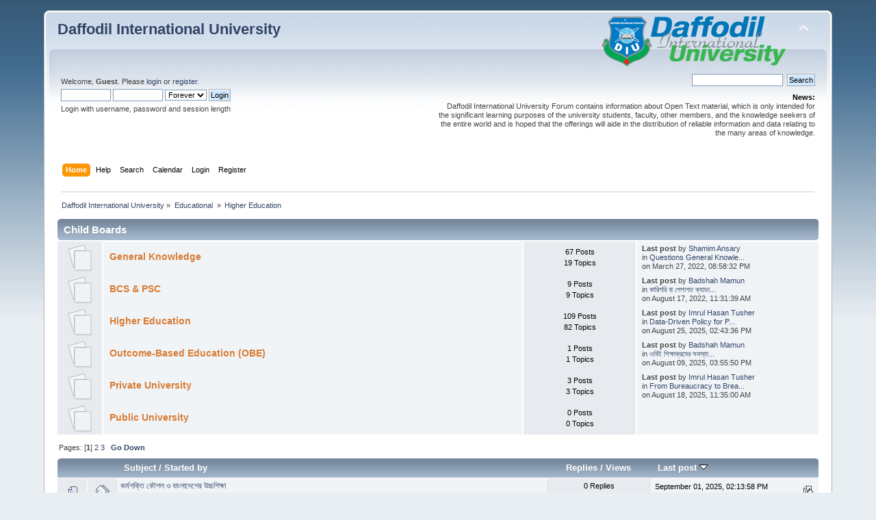

--- FILE ---
content_type: text/html; charset=UTF-8
request_url: https://forum.daffodilvarsity.edu.bd/index.php/board,463.0.html?PHPSESSID=3bd389dfb70f9258ec67cde8b8184120
body_size: 7663
content:
<!DOCTYPE html PUBLIC "-//W3C//DTD XHTML 1.0 Transitional//EN" "http://www.w3.org/TR/xhtml1/DTD/xhtml1-transitional.dtd">
<html xmlns="http://www.w3.org/1999/xhtml">
<head>
	<link rel="stylesheet" type="text/css" href="https://forum.daffodilvarsity.edu.bd/Themes/default/css/index.css?fin20" />
	<link rel="stylesheet" type="text/css" href="https://forum.daffodilvarsity.edu.bd/Themes/default/css/webkit.css" />
	<script type="text/javascript" src="https://forum.daffodilvarsity.edu.bd/Themes/default/scripts/script.js?fin20"></script>
	<script type="text/javascript" src="https://forum.daffodilvarsity.edu.bd/Themes/default/scripts/theme.js?fin20"></script>
	<script type="text/javascript"><!-- // --><![CDATA[
		var smf_theme_url = "https://forum.daffodilvarsity.edu.bd/Themes/default";
		var smf_default_theme_url = "https://forum.daffodilvarsity.edu.bd/Themes/default";
		var smf_images_url = "https://forum.daffodilvarsity.edu.bd/Themes/default/images";
		var smf_scripturl = "https://forum.daffodilvarsity.edu.bd/index.php?PHPSESSID=3bd389dfb70f9258ec67cde8b8184120&amp;";
		var smf_iso_case_folding = false;
		var smf_charset = "UTF-8";
		var ajax_notification_text = "Loading...";
		var ajax_notification_cancel_text = "Cancel";
	// ]]></script>
	<meta http-equiv="Content-Type" content="text/html; charset=UTF-8" />
	<meta name="description" content="Higher Education" />
	<title>Higher Education</title>
	<link rel="canonical" href="https://forum.daffodilvarsity.edu.bd/index.php?board=463.0" />
	<link rel="help" href="https://forum.daffodilvarsity.edu.bd/index.php?PHPSESSID=3bd389dfb70f9258ec67cde8b8184120&amp;action=help" />
	<link rel="search" href="https://forum.daffodilvarsity.edu.bd/index.php?PHPSESSID=3bd389dfb70f9258ec67cde8b8184120&amp;action=search" />
	<link rel="contents" href="https://forum.daffodilvarsity.edu.bd/index.php?PHPSESSID=3bd389dfb70f9258ec67cde8b8184120&amp;" />
	<link rel="alternate" type="application/rss+xml" title="Daffodil International University - RSS" href="https://forum.daffodilvarsity.edu.bd/index.php?PHPSESSID=3bd389dfb70f9258ec67cde8b8184120&amp;type=rss;action=.xml" />
	<link rel="index" href="https://forum.daffodilvarsity.edu.bd/index.php/board,463.0.html?PHPSESSID=3bd389dfb70f9258ec67cde8b8184120" />
	<link rel="stylesheet" type="text/css" href="https://forum.daffodilvarsity.edu.bd/Themes/default/css/BBCode-YouTube2.css" />
		<script async src="https://www.googletagmanager.com/gtag/js?id='UA-31250289-1'"></script>
		<script>
			window.dataLayer = window.dataLayer || [];
			function gtag(){dataLayer.push(arguments);}
			gtag('js', new Date());

			gtag('config',  'UA-31250289-1');
		</script>
	<script data-ad-client="ca-pub-6555454785296086" async src="https://pagead2.googlesyndication.com/pagead/js/adsbygoogle.js"></script>

</head>
<body>
<div id="wrapper" style="width: 90%">
	<div id="header"><div class="frame">
		<div id="top_section">
			<h1 class="forumtitle">
				<a href="https://forum.daffodilvarsity.edu.bd/index.php?PHPSESSID=3bd389dfb70f9258ec67cde8b8184120&amp;">Daffodil International University</a>
			</h1>
			<img id="upshrink" src="https://forum.daffodilvarsity.edu.bd/Themes/default/images/upshrink.png" alt="*" title="Shrink or expand the header." style="display: none;" />
			<img id="smflogo" src="https://forum.daffodilvarsity.edu.bd/Themes/default/images/smflogo.png" alt="Simple Machines Forum" title="Simple Machines Forum" />
		</div>
		<div id="upper_section" class="middletext">
			<div class="user">
				<script type="text/javascript" src="https://forum.daffodilvarsity.edu.bd/Themes/default/scripts/sha1.js"></script>
				<form id="guest_form" action="https://forum.daffodilvarsity.edu.bd/index.php?PHPSESSID=3bd389dfb70f9258ec67cde8b8184120&amp;action=login2" method="post" accept-charset="UTF-8"  onsubmit="hashLoginPassword(this, '29f2b3489c132ea8d75ed17264505c87');">
					<div class="info">Welcome, <strong>Guest</strong>. Please <a href="https://forum.daffodilvarsity.edu.bd/index.php?PHPSESSID=3bd389dfb70f9258ec67cde8b8184120&amp;action=login">login</a> or <a href="https://forum.daffodilvarsity.edu.bd/index.php?PHPSESSID=3bd389dfb70f9258ec67cde8b8184120&amp;action=register">register</a>.</div>
					<input type="text" name="user" size="10" class="input_text" />
					<input type="password" name="passwrd" size="10" class="input_password" />
					<select name="cookielength">
						<option value="60">1 Hour</option>
						<option value="1440">1 Day</option>
						<option value="10080">1 Week</option>
						<option value="43200">1 Month</option>
						<option value="-1" selected="selected">Forever</option>
					</select>
					<input type="submit" value="Login" class="button_submit" /><br />
					<div class="info">Login with username, password and session length</div>
					<input type="hidden" name="hash_passwrd" value="" /><input type="hidden" name="dd3c0cf22fe" value="29f2b3489c132ea8d75ed17264505c87" />
				</form>
			</div>
			<div class="news normaltext">
				<form id="search_form" action="https://forum.daffodilvarsity.edu.bd/index.php?PHPSESSID=3bd389dfb70f9258ec67cde8b8184120&amp;action=search2" method="post" accept-charset="UTF-8">
					<input type="text" name="search" value="" class="input_text" />&nbsp;
					<input type="submit" name="submit" value="Search" class="button_submit" />
					<input type="hidden" name="advanced" value="0" />
					<input type="hidden" name="brd[463]" value="463" /></form>
				<h2>News: </h2>
				<p>Daffodil International University Forum contains information about Open Text material, which is only intended for the significant learning purposes of the university students, faculty, other members, and the knowledge seekers of the entire world and is hoped that the offerings will aide in the distribution of reliable information and data relating to the many areas of knowledge.</p>
			</div>
		</div>
		<br class="clear" />
		<script type="text/javascript"><!-- // --><![CDATA[
			var oMainHeaderToggle = new smc_Toggle({
				bToggleEnabled: true,
				bCurrentlyCollapsed: false,
				aSwappableContainers: [
					'upper_section'
				],
				aSwapImages: [
					{
						sId: 'upshrink',
						srcExpanded: smf_images_url + '/upshrink.png',
						altExpanded: 'Shrink or expand the header.',
						srcCollapsed: smf_images_url + '/upshrink2.png',
						altCollapsed: 'Shrink or expand the header.'
					}
				],
				oThemeOptions: {
					bUseThemeSettings: false,
					sOptionName: 'collapse_header',
					sSessionVar: 'dd3c0cf22fe',
					sSessionId: '29f2b3489c132ea8d75ed17264505c87'
				},
				oCookieOptions: {
					bUseCookie: true,
					sCookieName: 'upshrink'
				}
			});
		// ]]></script>
		<div id="main_menu">
			<ul class="dropmenu" id="menu_nav">
				<li id="button_home">
					<a class="active firstlevel" href="https://forum.daffodilvarsity.edu.bd/index.php?PHPSESSID=3bd389dfb70f9258ec67cde8b8184120&amp;">
						<span class="last firstlevel">Home</span>
					</a>
				</li>
				<li id="button_help">
					<a class="firstlevel" href="https://forum.daffodilvarsity.edu.bd/index.php?PHPSESSID=3bd389dfb70f9258ec67cde8b8184120&amp;action=help">
						<span class="firstlevel">Help</span>
					</a>
				</li>
				<li id="button_search">
					<a class="firstlevel" href="https://forum.daffodilvarsity.edu.bd/index.php?PHPSESSID=3bd389dfb70f9258ec67cde8b8184120&amp;action=search">
						<span class="firstlevel">Search</span>
					</a>
				</li>
				<li id="button_calendar">
					<a class="firstlevel" href="https://forum.daffodilvarsity.edu.bd/index.php?PHPSESSID=3bd389dfb70f9258ec67cde8b8184120&amp;action=calendar">
						<span class="firstlevel">Calendar</span>
					</a>
				</li>
				<li id="button_login">
					<a class="firstlevel" href="https://forum.daffodilvarsity.edu.bd/index.php?PHPSESSID=3bd389dfb70f9258ec67cde8b8184120&amp;action=login">
						<span class="firstlevel">Login</span>
					</a>
				</li>
				<li id="button_register">
					<a class="firstlevel" href="https://forum.daffodilvarsity.edu.bd/index.php?PHPSESSID=3bd389dfb70f9258ec67cde8b8184120&amp;action=register">
						<span class="last firstlevel">Register</span>
					</a>
				</li>
			</ul>
		</div>
		<br class="clear" />
	</div></div>
	<div id="content_section"><div class="frame">
		<div id="main_content_section">
	<div class="navigate_section">
		<ul>
			<li>
				<a href="https://forum.daffodilvarsity.edu.bd/index.php?PHPSESSID=3bd389dfb70f9258ec67cde8b8184120&amp;"><span>Daffodil International University</span></a> &#187;
			</li>
			<li>
				<a href="https://forum.daffodilvarsity.edu.bd/index.php?PHPSESSID=3bd389dfb70f9258ec67cde8b8184120&amp;#c37"><span>Educational </span></a> &#187;
			</li>
			<li class="last">
				<a href="https://forum.daffodilvarsity.edu.bd/index.php/board,463.0.html?PHPSESSID=3bd389dfb70f9258ec67cde8b8184120"><span>Higher Education</span></a>
			</li>
		</ul>
	</div>
	<a id="top"></a>
	<div class="tborder childboards" id="board_463_childboards">
		<div class="cat_bar">
			<h3 class="catbg">Child Boards</h3>
		</div>
		<div class="table_frame">
			<table class="table_list">
				<tbody id="board_463_children" class="content">
				<tr id="board_466" class="windowbg2">
					<td class="icon windowbg">
						<a href="https://forum.daffodilvarsity.edu.bd/index.php/board,466.0.html?PHPSESSID=3bd389dfb70f9258ec67cde8b8184120">
							<img src="https://forum.daffodilvarsity.edu.bd/Themes/default/images/off.png" alt="No New Posts" title="No New Posts" />
						</a>
					</td>
					<td class="info">
						<a class="subject" href="https://forum.daffodilvarsity.edu.bd/index.php/board,466.0.html?PHPSESSID=3bd389dfb70f9258ec67cde8b8184120" name="b466">General Knowledge </a>

						<p></p>
					</td>
					<td class="stats windowbg">
						<p>67 Posts <br />
						19 Topics
						</p>
					</td>
					<td class="lastpost">
						<p><strong>Last post</strong>  by <a href="https://forum.daffodilvarsity.edu.bd/index.php?PHPSESSID=3bd389dfb70f9258ec67cde8b8184120&amp;action=profile;u=8284">Shamim Ansary</a><br />
						in <a href="https://forum.daffodilvarsity.edu.bd/index.php/topic,63130.msg159274.html?PHPSESSID=3bd389dfb70f9258ec67cde8b8184120#new" title="Questions General Knowledge Easy to Hard in English Printable">Questions General Knowle...</a><br />
						on March 27, 2022, 08:58:32 PM
						</p>
					</td>
				</tr>
				<tr id="board_464" class="windowbg2">
					<td class="icon windowbg">
						<a href="https://forum.daffodilvarsity.edu.bd/index.php/board,464.0.html?PHPSESSID=3bd389dfb70f9258ec67cde8b8184120">
							<img src="https://forum.daffodilvarsity.edu.bd/Themes/default/images/off.png" alt="No New Posts" title="No New Posts" />
						</a>
					</td>
					<td class="info">
						<a class="subject" href="https://forum.daffodilvarsity.edu.bd/index.php/board,464.0.html?PHPSESSID=3bd389dfb70f9258ec67cde8b8184120" name="b464">BCS &amp; PSC</a>

						<p></p>
					</td>
					<td class="stats windowbg">
						<p>9 Posts <br />
						9 Topics
						</p>
					</td>
					<td class="lastpost">
						<p><strong>Last post</strong>  by <a href="https://forum.daffodilvarsity.edu.bd/index.php?PHPSESSID=3bd389dfb70f9258ec67cde8b8184120&amp;action=profile;u=55870">Badshah Mamun</a><br />
						in <a href="https://forum.daffodilvarsity.edu.bd/index.php/topic,63351.msg159515.html?PHPSESSID=3bd389dfb70f9258ec67cde8b8184120#new" title="কারিগরি বা পেশাগত ক্যাডারের প্রস্তুতির জন্য করণীয়">কারিগরি বা পেশাগত ক্যাডা...</a><br />
						on August 17, 2022, 11:31:39 AM
						</p>
					</td>
				</tr>
				<tr id="board_111" class="windowbg2">
					<td class="icon windowbg">
						<a href="https://forum.daffodilvarsity.edu.bd/index.php/board,111.0.html?PHPSESSID=3bd389dfb70f9258ec67cde8b8184120">
							<img src="https://forum.daffodilvarsity.edu.bd/Themes/default/images/off.png" alt="No New Posts" title="No New Posts" />
						</a>
					</td>
					<td class="info">
						<a class="subject" href="https://forum.daffodilvarsity.edu.bd/index.php/board,111.0.html?PHPSESSID=3bd389dfb70f9258ec67cde8b8184120" name="b111">Higher Education</a>

						<p></p>
					</td>
					<td class="stats windowbg">
						<p>109 Posts <br />
						82 Topics
						</p>
					</td>
					<td class="lastpost">
						<p><strong>Last post</strong>  by <a href="https://forum.daffodilvarsity.edu.bd/index.php?PHPSESSID=3bd389dfb70f9258ec67cde8b8184120&amp;action=profile;u=61479">Imrul Hasan Tusher</a><br />
						in <a href="https://forum.daffodilvarsity.edu.bd/index.php/topic,65120.msg161762.html?PHPSESSID=3bd389dfb70f9258ec67cde8b8184120#new" title="Data-Driven Policy for Private Higher Education">Data-Driven Policy for P...</a><br />
						on August 25, 2025, 02:43:36 PM
						</p>
					</td>
				</tr>
				<tr id="board_1947" class="windowbg2">
					<td class="icon windowbg">
						<a href="https://forum.daffodilvarsity.edu.bd/index.php/board,1947.0.html?PHPSESSID=3bd389dfb70f9258ec67cde8b8184120">
							<img src="https://forum.daffodilvarsity.edu.bd/Themes/default/images/off.png" alt="No New Posts" title="No New Posts" />
						</a>
					</td>
					<td class="info">
						<a class="subject" href="https://forum.daffodilvarsity.edu.bd/index.php/board,1947.0.html?PHPSESSID=3bd389dfb70f9258ec67cde8b8184120" name="b1947">Outcome-Based Education (OBE)</a>

						<p></p>
					</td>
					<td class="stats windowbg">
						<p>1 Posts <br />
						1 Topics
						</p>
					</td>
					<td class="lastpost">
						<p><strong>Last post</strong>  by <a href="https://forum.daffodilvarsity.edu.bd/index.php?PHPSESSID=3bd389dfb70f9258ec67cde8b8184120&amp;action=profile;u=55870">Badshah Mamun</a><br />
						in <a href="https://forum.daffodilvarsity.edu.bd/index.php/topic,65100.msg161742.html?PHPSESSID=3bd389dfb70f9258ec67cde8b8184120#new" title="ওবিই শিক্ষাক্রমের সমস্যা কোথায়, সমাধান কী">ওবিই শিক্ষাক্রমের সমস্যা...</a><br />
						on August 09, 2025, 03:55:50 PM
						</p>
					</td>
				</tr>
				<tr id="board_1948" class="windowbg2">
					<td class="icon windowbg">
						<a href="https://forum.daffodilvarsity.edu.bd/index.php/board,1948.0.html?PHPSESSID=3bd389dfb70f9258ec67cde8b8184120">
							<img src="https://forum.daffodilvarsity.edu.bd/Themes/default/images/off.png" alt="No New Posts" title="No New Posts" />
						</a>
					</td>
					<td class="info">
						<a class="subject" href="https://forum.daffodilvarsity.edu.bd/index.php/board,1948.0.html?PHPSESSID=3bd389dfb70f9258ec67cde8b8184120" name="b1948">Private University</a>

						<p></p>
					</td>
					<td class="stats windowbg">
						<p>3 Posts <br />
						3 Topics
						</p>
					</td>
					<td class="lastpost">
						<p><strong>Last post</strong>  by <a href="https://forum.daffodilvarsity.edu.bd/index.php?PHPSESSID=3bd389dfb70f9258ec67cde8b8184120&amp;action=profile;u=61479">Imrul Hasan Tusher</a><br />
						in <a href="https://forum.daffodilvarsity.edu.bd/index.php/topic,65109.msg161751.html?PHPSESSID=3bd389dfb70f9258ec67cde8b8184120#new" title="From Bureaucracy to Breakthroughs: Why Private University Research Needs Its Own">From Bureaucracy to Brea...</a><br />
						on August 18, 2025, 11:35:00 AM
						</p>
					</td>
				</tr>
				<tr id="board_1949" class="windowbg2">
					<td class="icon windowbg">
						<a href="https://forum.daffodilvarsity.edu.bd/index.php/board,1949.0.html?PHPSESSID=3bd389dfb70f9258ec67cde8b8184120">
							<img src="https://forum.daffodilvarsity.edu.bd/Themes/default/images/off.png" alt="No New Posts" title="No New Posts" />
						</a>
					</td>
					<td class="info">
						<a class="subject" href="https://forum.daffodilvarsity.edu.bd/index.php/board,1949.0.html?PHPSESSID=3bd389dfb70f9258ec67cde8b8184120" name="b1949">Public University </a>

						<p></p>
					</td>
					<td class="stats windowbg">
						<p>0 Posts <br />
						0 Topics
						</p>
					</td>
					<td class="lastpost">
					</td>
				</tr>
				</tbody>
			</table>
		</div>
	</div>
	<div class="pagesection">
		<div class="pagelinks floatleft">Pages: [<strong>1</strong>] <a class="navPages" href="https://forum.daffodilvarsity.edu.bd/index.php/board,463.20.html?PHPSESSID=3bd389dfb70f9258ec67cde8b8184120">2</a> <a class="navPages" href="https://forum.daffodilvarsity.edu.bd/index.php/board,463.40.html?PHPSESSID=3bd389dfb70f9258ec67cde8b8184120">3</a>  &nbsp;&nbsp;<a href="#bot"><strong>Go Down</strong></a></div>
		
	</div>
	<div class="tborder topic_table" id="messageindex">
		<table class="table_grid" cellspacing="0">
			<thead>
				<tr class="catbg">
					<th scope="col" class="first_th" width="8%" colspan="2">&nbsp;</th>
					<th scope="col" class="lefttext"><a href="https://forum.daffodilvarsity.edu.bd/index.php/board,463.0/sort,subject.html?PHPSESSID=3bd389dfb70f9258ec67cde8b8184120">Subject</a> / <a href="https://forum.daffodilvarsity.edu.bd/index.php/board,463.0/sort,starter.html?PHPSESSID=3bd389dfb70f9258ec67cde8b8184120">Started by</a></th>
					<th scope="col" width="14%"><a href="https://forum.daffodilvarsity.edu.bd/index.php/board,463.0/sort,replies.html?PHPSESSID=3bd389dfb70f9258ec67cde8b8184120">Replies</a> / <a href="https://forum.daffodilvarsity.edu.bd/index.php/board,463.0/sort,views.html?PHPSESSID=3bd389dfb70f9258ec67cde8b8184120">Views</a></th>
					<th scope="col" class="lefttext last_th" width="22%"><a href="https://forum.daffodilvarsity.edu.bd/index.php/board,463.0/sort,last_post.html?PHPSESSID=3bd389dfb70f9258ec67cde8b8184120">Last post <img src="https://forum.daffodilvarsity.edu.bd/Themes/default/images/sort_down.gif" alt="" /></a></th>
				</tr>
			</thead>
			<tbody>
				<tr>
					<td class="icon1 windowbg">
						<img src="https://forum.daffodilvarsity.edu.bd/Themes/default/images/topic/normal_post.gif" alt="" />
					</td>
					<td class="icon2 windowbg">
						<img src="https://forum.daffodilvarsity.edu.bd/Themes/default/images/post/xx.gif" alt="" />
					</td>
					<td class="subject windowbg2">
						<div >
							<span id="msg_161765"><a href="https://forum.daffodilvarsity.edu.bd/index.php/topic,65123.0.html?PHPSESSID=3bd389dfb70f9258ec67cde8b8184120">কর্মশক্তি কৌশল ও বাংলাদেশের উচ্চশিক্ষা</a></span>
							<p>Started by <a href="https://forum.daffodilvarsity.edu.bd/index.php?PHPSESSID=3bd389dfb70f9258ec67cde8b8184120&amp;action=profile;u=55870" title="View the profile of Badshah Mamun">Badshah Mamun</a>
								<small id="pages161765"></small>
							</p>
						</div>
					</td>
					<td class="stats windowbg">
						0 Replies
						<br />
						4367 Views
					</td>
					<td class="lastpost windowbg2">
						<a href="https://forum.daffodilvarsity.edu.bd/index.php/topic,65123.0.html?PHPSESSID=3bd389dfb70f9258ec67cde8b8184120#msg161765"><img src="https://forum.daffodilvarsity.edu.bd/Themes/default/images/icons/last_post.gif" alt="Last post" title="Last post" /></a>
						September 01, 2025, 02:13:58 PM<br />
						by <a href="https://forum.daffodilvarsity.edu.bd/index.php?PHPSESSID=3bd389dfb70f9258ec67cde8b8184120&amp;action=profile;u=55870">Badshah Mamun</a>
					</td>
				</tr>
				<tr>
					<td class="icon1 windowbg">
						<img src="https://forum.daffodilvarsity.edu.bd/Themes/default/images/topic/normal_post.gif" alt="" />
					</td>
					<td class="icon2 windowbg">
						<img src="https://forum.daffodilvarsity.edu.bd/Themes/default/images/post/xx.gif" alt="" />
					</td>
					<td class="subject windowbg2">
						<div >
							<span id="msg_161743"><a href="https://forum.daffodilvarsity.edu.bd/index.php/topic,65101.0.html?PHPSESSID=3bd389dfb70f9258ec67cde8b8184120">অভ্যুত্থান-উত্তর বাংলাদেশে কেমন বিশ্ববিদ্যালয় পেলাম</a></span>
							<p>Started by <a href="https://forum.daffodilvarsity.edu.bd/index.php?PHPSESSID=3bd389dfb70f9258ec67cde8b8184120&amp;action=profile;u=55870" title="View the profile of Badshah Mamun">Badshah Mamun</a>
								<small id="pages161743"></small>
							</p>
						</div>
					</td>
					<td class="stats windowbg">
						0 Replies
						<br />
						1337 Views
					</td>
					<td class="lastpost windowbg2">
						<a href="https://forum.daffodilvarsity.edu.bd/index.php/topic,65101.0.html?PHPSESSID=3bd389dfb70f9258ec67cde8b8184120#msg161743"><img src="https://forum.daffodilvarsity.edu.bd/Themes/default/images/icons/last_post.gif" alt="Last post" title="Last post" /></a>
						August 09, 2025, 06:25:26 PM<br />
						by <a href="https://forum.daffodilvarsity.edu.bd/index.php?PHPSESSID=3bd389dfb70f9258ec67cde8b8184120&amp;action=profile;u=55870">Badshah Mamun</a>
					</td>
				</tr>
				<tr>
					<td class="icon1 windowbg">
						<img src="https://forum.daffodilvarsity.edu.bd/Themes/default/images/topic/normal_post.gif" alt="" />
					</td>
					<td class="icon2 windowbg">
						<img src="https://forum.daffodilvarsity.edu.bd/Themes/default/images/post/xx.gif" alt="" />
					</td>
					<td class="subject windowbg2">
						<div >
							<span id="msg_158998"><a href="https://forum.daffodilvarsity.edu.bd/index.php/topic,62923.0.html?PHPSESSID=3bd389dfb70f9258ec67cde8b8184120">কানাডার বিশ্ববিদ্যালয়য়ে স্কলারশিপসহ ভর্তি - আমার অভিজ্ঞতা</a></span>
							<p>Started by <a href="https://forum.daffodilvarsity.edu.bd/index.php?PHPSESSID=3bd389dfb70f9258ec67cde8b8184120&amp;action=profile;u=60247" title="View the profile of Shoukot Ali">Shoukot Ali</a>
								<small id="pages158998"></small>
							</p>
						</div>
					</td>
					<td class="stats windowbg">
						0 Replies
						<br />
						3352 Views
					</td>
					<td class="lastpost windowbg2">
						<a href="https://forum.daffodilvarsity.edu.bd/index.php/topic,62923.0.html?PHPSESSID=3bd389dfb70f9258ec67cde8b8184120#msg158998"><img src="https://forum.daffodilvarsity.edu.bd/Themes/default/images/icons/last_post.gif" alt="Last post" title="Last post" /></a>
						November 23, 2021, 11:13:40 PM<br />
						by <a href="https://forum.daffodilvarsity.edu.bd/index.php?PHPSESSID=3bd389dfb70f9258ec67cde8b8184120&amp;action=profile;u=60247">Shoukot Ali</a>
					</td>
				</tr>
				<tr>
					<td class="icon1 windowbg">
						<img src="https://forum.daffodilvarsity.edu.bd/Themes/default/images/topic/normal_post.gif" alt="" />
					</td>
					<td class="icon2 windowbg">
						<img src="https://forum.daffodilvarsity.edu.bd/Themes/default/images/post/xx.gif" alt="" />
					</td>
					<td class="subject windowbg2">
						<div >
							<span id="msg_158099"><a href="https://forum.daffodilvarsity.edu.bd/index.php/topic,62422.0.html?PHPSESSID=3bd389dfb70f9258ec67cde8b8184120">Job-oriented Education and Study in the Department of Real Estate</a></span>
							<p>Started by <a href="https://forum.daffodilvarsity.edu.bd/index.php?PHPSESSID=3bd389dfb70f9258ec67cde8b8184120&amp;action=profile;u=9767" title="View the profile of roman">roman</a>
								<small id="pages158099"></small>
							</p>
						</div>
					</td>
					<td class="stats windowbg">
						0 Replies
						<br />
						3830 Views
					</td>
					<td class="lastpost windowbg2">
						<a href="https://forum.daffodilvarsity.edu.bd/index.php/topic,62422.0.html?PHPSESSID=3bd389dfb70f9258ec67cde8b8184120#msg158099"><img src="https://forum.daffodilvarsity.edu.bd/Themes/default/images/icons/last_post.gif" alt="Last post" title="Last post" /></a>
						June 19, 2021, 10:01:54 AM<br />
						by <a href="https://forum.daffodilvarsity.edu.bd/index.php?PHPSESSID=3bd389dfb70f9258ec67cde8b8184120&amp;action=profile;u=9767">roman</a>
					</td>
				</tr>
				<tr>
					<td class="icon1 windowbg">
						<img src="https://forum.daffodilvarsity.edu.bd/Themes/default/images/topic/normal_post.gif" alt="" />
					</td>
					<td class="icon2 windowbg">
						<img src="https://forum.daffodilvarsity.edu.bd/Themes/default/images/post/clip.gif" alt="" />
					</td>
					<td class="subject windowbg2">
						<div >
							<span id="msg_157639"><a href="https://forum.daffodilvarsity.edu.bd/index.php/topic,62220.0.html?PHPSESSID=3bd389dfb70f9258ec67cde8b8184120">Role of Bangabandhu in expanding higher education and Bangladesh today</a></span>
							<p>Started by <a href="https://forum.daffodilvarsity.edu.bd/index.php?PHPSESSID=3bd389dfb70f9258ec67cde8b8184120&amp;action=profile;u=9767" title="View the profile of roman">roman</a>
								<small id="pages157639"></small>
							</p>
						</div>
					</td>
					<td class="stats windowbg">
						0 Replies
						<br />
						4110 Views
					</td>
					<td class="lastpost windowbg2">
						<a href="https://forum.daffodilvarsity.edu.bd/index.php/topic,62220.0.html?PHPSESSID=3bd389dfb70f9258ec67cde8b8184120#msg157639"><img src="https://forum.daffodilvarsity.edu.bd/Themes/default/images/icons/last_post.gif" alt="Last post" title="Last post" /></a>
						April 11, 2021, 11:33:13 AM<br />
						by <a href="https://forum.daffodilvarsity.edu.bd/index.php?PHPSESSID=3bd389dfb70f9258ec67cde8b8184120&amp;action=profile;u=9767">roman</a>
					</td>
				</tr>
				<tr>
					<td class="icon1 windowbg">
						<img src="https://forum.daffodilvarsity.edu.bd/Themes/default/images/topic/normal_post.gif" alt="" />
					</td>
					<td class="icon2 windowbg">
						<img src="https://forum.daffodilvarsity.edu.bd/Themes/default/images/post/xx.gif" alt="" />
					</td>
					<td class="subject windowbg2">
						<div >
							<span id="msg_157634"><a href="https://forum.daffodilvarsity.edu.bd/index.php/topic,62215.0.html?PHPSESSID=3bd389dfb70f9258ec67cde8b8184120">মতামত : বিশ্ববিদ্যালয়র শিক্ষকদের নিয়োগ প্রমোশন/আপগ্রেডেশনের নীতিমালা</a></span>
							<p>Started by <a href="https://forum.daffodilvarsity.edu.bd/index.php?PHPSESSID=3bd389dfb70f9258ec67cde8b8184120&amp;action=profile;u=9767" title="View the profile of roman">roman</a>
								<small id="pages157634"></small>
							</p>
						</div>
					</td>
					<td class="stats windowbg">
						0 Replies
						<br />
						3335 Views
					</td>
					<td class="lastpost windowbg2">
						<a href="https://forum.daffodilvarsity.edu.bd/index.php/topic,62215.0.html?PHPSESSID=3bd389dfb70f9258ec67cde8b8184120#msg157634"><img src="https://forum.daffodilvarsity.edu.bd/Themes/default/images/icons/last_post.gif" alt="Last post" title="Last post" /></a>
						April 10, 2021, 02:17:51 PM<br />
						by <a href="https://forum.daffodilvarsity.edu.bd/index.php?PHPSESSID=3bd389dfb70f9258ec67cde8b8184120&amp;action=profile;u=9767">roman</a>
					</td>
				</tr>
				<tr>
					<td class="icon1 windowbg">
						<img src="https://forum.daffodilvarsity.edu.bd/Themes/default/images/topic/normal_post.gif" alt="" />
					</td>
					<td class="icon2 windowbg">
						<img src="https://forum.daffodilvarsity.edu.bd/Themes/default/images/post/xx.gif" alt="" />
					</td>
					<td class="subject windowbg2">
						<div >
							<span id="msg_157437"><a href="https://forum.daffodilvarsity.edu.bd/index.php/topic,62029.0.html?PHPSESSID=3bd389dfb70f9258ec67cde8b8184120">Business Education Post-Pandemic</a></span>
							<p>Started by <a href="https://forum.daffodilvarsity.edu.bd/index.php?PHPSESSID=3bd389dfb70f9258ec67cde8b8184120&amp;action=profile;u=9767" title="View the profile of roman">roman</a>
								<small id="pages157437"></small>
							</p>
						</div>
					</td>
					<td class="stats windowbg">
						0 Replies
						<br />
						3789 Views
					</td>
					<td class="lastpost windowbg2">
						<a href="https://forum.daffodilvarsity.edu.bd/index.php/topic,62029.0.html?PHPSESSID=3bd389dfb70f9258ec67cde8b8184120#msg157437"><img src="https://forum.daffodilvarsity.edu.bd/Themes/default/images/icons/last_post.gif" alt="Last post" title="Last post" /></a>
						January 28, 2021, 12:51:45 PM<br />
						by <a href="https://forum.daffodilvarsity.edu.bd/index.php?PHPSESSID=3bd389dfb70f9258ec67cde8b8184120&amp;action=profile;u=9767">roman</a>
					</td>
				</tr>
				<tr>
					<td class="icon1 windowbg">
						<img src="https://forum.daffodilvarsity.edu.bd/Themes/default/images/topic/normal_post.gif" alt="" />
					</td>
					<td class="icon2 windowbg">
						<img src="https://forum.daffodilvarsity.edu.bd/Themes/default/images/post/xx.gif" alt="" />
					</td>
					<td class="subject windowbg2">
						<div >
							<span id="msg_157349"><a href="https://forum.daffodilvarsity.edu.bd/index.php/topic,61947.0.html?PHPSESSID=3bd389dfb70f9258ec67cde8b8184120">Education Redefined</a></span>
							<p>Started by <a href="https://forum.daffodilvarsity.edu.bd/index.php?PHPSESSID=3bd389dfb70f9258ec67cde8b8184120&amp;action=profile;u=9767" title="View the profile of roman">roman</a>
								<small id="pages157349"></small>
							</p>
						</div>
					</td>
					<td class="stats windowbg">
						0 Replies
						<br />
						3843 Views
					</td>
					<td class="lastpost windowbg2">
						<a href="https://forum.daffodilvarsity.edu.bd/index.php/topic,61947.0.html?PHPSESSID=3bd389dfb70f9258ec67cde8b8184120#msg157349"><img src="https://forum.daffodilvarsity.edu.bd/Themes/default/images/icons/last_post.gif" alt="Last post" title="Last post" /></a>
						January 04, 2021, 09:55:09 AM<br />
						by <a href="https://forum.daffodilvarsity.edu.bd/index.php?PHPSESSID=3bd389dfb70f9258ec67cde8b8184120&amp;action=profile;u=9767">roman</a>
					</td>
				</tr>
				<tr>
					<td class="icon1 windowbg">
						<img src="https://forum.daffodilvarsity.edu.bd/Themes/default/images/topic/normal_post.gif" alt="" />
					</td>
					<td class="icon2 windowbg">
						<img src="https://forum.daffodilvarsity.edu.bd/Themes/default/images/post/xx.gif" alt="" />
					</td>
					<td class="subject windowbg2">
						<div >
							<span id="msg_148530"><a href="https://forum.daffodilvarsity.edu.bd/index.php/topic,57811.0.html?PHPSESSID=3bd389dfb70f9258ec67cde8b8184120">The future of higher education in Bangladesh</a></span>
							<p>Started by <a href="https://forum.daffodilvarsity.edu.bd/index.php?PHPSESSID=3bd389dfb70f9258ec67cde8b8184120&amp;action=profile;u=59214" title="View the profile of Kazi Sobuj">Kazi Sobuj</a>
								<small id="pages148530"></small>
							</p>
						</div>
					</td>
					<td class="stats windowbg">
						0 Replies
						<br />
						4073 Views
					</td>
					<td class="lastpost windowbg2">
						<a href="https://forum.daffodilvarsity.edu.bd/index.php/topic,57811.0.html?PHPSESSID=3bd389dfb70f9258ec67cde8b8184120#msg148530"><img src="https://forum.daffodilvarsity.edu.bd/Themes/default/images/icons/last_post.gif" alt="Last post" title="Last post" /></a>
						December 18, 2019, 01:32:06 PM<br />
						by <a href="https://forum.daffodilvarsity.edu.bd/index.php?PHPSESSID=3bd389dfb70f9258ec67cde8b8184120&amp;action=profile;u=59214">Kazi Sobuj</a>
					</td>
				</tr>
				<tr>
					<td class="icon1 windowbg">
						<img src="https://forum.daffodilvarsity.edu.bd/Themes/default/images/topic/normal_post.gif" alt="" />
					</td>
					<td class="icon2 windowbg">
						<img src="https://forum.daffodilvarsity.edu.bd/Themes/default/images/post/xx.gif" alt="" />
					</td>
					<td class="subject windowbg2">
						<div >
							<span id="msg_148528"><a href="https://forum.daffodilvarsity.edu.bd/index.php/topic,57809.0.html?PHPSESSID=3bd389dfb70f9258ec67cde8b8184120">Inter-university collaboration can help scientific research in Bangladesh</a></span>
							<p>Started by <a href="https://forum.daffodilvarsity.edu.bd/index.php?PHPSESSID=3bd389dfb70f9258ec67cde8b8184120&amp;action=profile;u=59214" title="View the profile of Kazi Sobuj">Kazi Sobuj</a>
								<small id="pages148528"></small>
							</p>
						</div>
					</td>
					<td class="stats windowbg">
						0 Replies
						<br />
						3508 Views
					</td>
					<td class="lastpost windowbg2">
						<a href="https://forum.daffodilvarsity.edu.bd/index.php/topic,57809.0.html?PHPSESSID=3bd389dfb70f9258ec67cde8b8184120#msg148528"><img src="https://forum.daffodilvarsity.edu.bd/Themes/default/images/icons/last_post.gif" alt="Last post" title="Last post" /></a>
						December 18, 2019, 12:59:01 PM<br />
						by <a href="https://forum.daffodilvarsity.edu.bd/index.php?PHPSESSID=3bd389dfb70f9258ec67cde8b8184120&amp;action=profile;u=59214">Kazi Sobuj</a>
					</td>
				</tr>
				<tr>
					<td class="icon1 windowbg">
						<img src="https://forum.daffodilvarsity.edu.bd/Themes/default/images/topic/normal_post.gif" alt="" />
					</td>
					<td class="icon2 windowbg">
						<img src="https://forum.daffodilvarsity.edu.bd/Themes/default/images/post/xx.gif" alt="" />
					</td>
					<td class="subject windowbg2">
						<div >
							<span id="msg_148527"><a href="https://forum.daffodilvarsity.edu.bd/index.php/topic,57808.0.html?PHPSESSID=3bd389dfb70f9258ec67cde8b8184120">The future of skills includes attributes such as leadership quality</a></span>
							<p>Started by <a href="https://forum.daffodilvarsity.edu.bd/index.php?PHPSESSID=3bd389dfb70f9258ec67cde8b8184120&amp;action=profile;u=59214" title="View the profile of Kazi Sobuj">Kazi Sobuj</a>
								<small id="pages148527"></small>
							</p>
						</div>
					</td>
					<td class="stats windowbg">
						0 Replies
						<br />
						3424 Views
					</td>
					<td class="lastpost windowbg2">
						<a href="https://forum.daffodilvarsity.edu.bd/index.php/topic,57808.0.html?PHPSESSID=3bd389dfb70f9258ec67cde8b8184120#msg148527"><img src="https://forum.daffodilvarsity.edu.bd/Themes/default/images/icons/last_post.gif" alt="Last post" title="Last post" /></a>
						December 18, 2019, 12:53:14 PM<br />
						by <a href="https://forum.daffodilvarsity.edu.bd/index.php?PHPSESSID=3bd389dfb70f9258ec67cde8b8184120&amp;action=profile;u=59214">Kazi Sobuj</a>
					</td>
				</tr>
				<tr>
					<td class="icon1 windowbg">
						<img src="https://forum.daffodilvarsity.edu.bd/Themes/default/images/topic/normal_post.gif" alt="" />
					</td>
					<td class="icon2 windowbg">
						<img src="https://forum.daffodilvarsity.edu.bd/Themes/default/images/post/xx.gif" alt="" />
					</td>
					<td class="subject windowbg2">
						<div >
							<span id="msg_148526"><a href="https://forum.daffodilvarsity.edu.bd/index.php/topic,57807.0.html?PHPSESSID=3bd389dfb70f9258ec67cde8b8184120">Is it too late to learn soft skills?</a></span>
							<p>Started by <a href="https://forum.daffodilvarsity.edu.bd/index.php?PHPSESSID=3bd389dfb70f9258ec67cde8b8184120&amp;action=profile;u=59214" title="View the profile of Kazi Sobuj">Kazi Sobuj</a>
								<small id="pages148526"></small>
							</p>
						</div>
					</td>
					<td class="stats windowbg">
						0 Replies
						<br />
						3524 Views
					</td>
					<td class="lastpost windowbg2">
						<a href="https://forum.daffodilvarsity.edu.bd/index.php/topic,57807.0.html?PHPSESSID=3bd389dfb70f9258ec67cde8b8184120#msg148526"><img src="https://forum.daffodilvarsity.edu.bd/Themes/default/images/icons/last_post.gif" alt="Last post" title="Last post" /></a>
						December 18, 2019, 12:46:36 PM<br />
						by <a href="https://forum.daffodilvarsity.edu.bd/index.php?PHPSESSID=3bd389dfb70f9258ec67cde8b8184120&amp;action=profile;u=59214">Kazi Sobuj</a>
					</td>
				</tr>
				<tr>
					<td class="icon1 windowbg">
						<img src="https://forum.daffodilvarsity.edu.bd/Themes/default/images/topic/normal_post.gif" alt="" />
					</td>
					<td class="icon2 windowbg">
						<img src="https://forum.daffodilvarsity.edu.bd/Themes/default/images/post/xx.gif" alt="" />
					</td>
					<td class="subject windowbg2">
						<div >
							<span id="msg_148525"><a href="https://forum.daffodilvarsity.edu.bd/index.php/topic,57806.0.html?PHPSESSID=3bd389dfb70f9258ec67cde8b8184120">Can entrepreneurship be taught at universities?</a></span>
							<p>Started by <a href="https://forum.daffodilvarsity.edu.bd/index.php?PHPSESSID=3bd389dfb70f9258ec67cde8b8184120&amp;action=profile;u=59214" title="View the profile of Kazi Sobuj">Kazi Sobuj</a>
								<small id="pages148525"></small>
							</p>
						</div>
					</td>
					<td class="stats windowbg">
						0 Replies
						<br />
						3466 Views
					</td>
					<td class="lastpost windowbg2">
						<a href="https://forum.daffodilvarsity.edu.bd/index.php/topic,57806.0.html?PHPSESSID=3bd389dfb70f9258ec67cde8b8184120#msg148525"><img src="https://forum.daffodilvarsity.edu.bd/Themes/default/images/icons/last_post.gif" alt="Last post" title="Last post" /></a>
						December 18, 2019, 11:31:26 AM<br />
						by <a href="https://forum.daffodilvarsity.edu.bd/index.php?PHPSESSID=3bd389dfb70f9258ec67cde8b8184120&amp;action=profile;u=59214">Kazi Sobuj</a>
					</td>
				</tr>
				<tr>
					<td class="icon1 windowbg">
						<img src="https://forum.daffodilvarsity.edu.bd/Themes/default/images/topic/normal_post.gif" alt="" />
					</td>
					<td class="icon2 windowbg">
						<img src="https://forum.daffodilvarsity.edu.bd/Themes/default/images/post/xx.gif" alt="" />
					</td>
					<td class="subject windowbg2">
						<div >
							<span id="msg_148524"><a href="https://forum.daffodilvarsity.edu.bd/index.php/topic,57805.0.html?PHPSESSID=3bd389dfb70f9258ec67cde8b8184120">Inclusion of women in the Fourth Industrial Revolution</a></span>
							<p>Started by <a href="https://forum.daffodilvarsity.edu.bd/index.php?PHPSESSID=3bd389dfb70f9258ec67cde8b8184120&amp;action=profile;u=59214" title="View the profile of Kazi Sobuj">Kazi Sobuj</a>
								<small id="pages148524"></small>
							</p>
						</div>
					</td>
					<td class="stats windowbg">
						0 Replies
						<br />
						3212 Views
					</td>
					<td class="lastpost windowbg2">
						<a href="https://forum.daffodilvarsity.edu.bd/index.php/topic,57805.0.html?PHPSESSID=3bd389dfb70f9258ec67cde8b8184120#msg148524"><img src="https://forum.daffodilvarsity.edu.bd/Themes/default/images/icons/last_post.gif" alt="Last post" title="Last post" /></a>
						December 18, 2019, 11:26:38 AM<br />
						by <a href="https://forum.daffodilvarsity.edu.bd/index.php?PHPSESSID=3bd389dfb70f9258ec67cde8b8184120&amp;action=profile;u=59214">Kazi Sobuj</a>
					</td>
				</tr>
				<tr>
					<td class="icon1 windowbg">
						<img src="https://forum.daffodilvarsity.edu.bd/Themes/default/images/topic/normal_post.gif" alt="" />
					</td>
					<td class="icon2 windowbg">
						<img src="https://forum.daffodilvarsity.edu.bd/Themes/default/images/post/xx.gif" alt="" />
					</td>
					<td class="subject windowbg2">
						<div >
							<span id="msg_131136"><a href="https://forum.daffodilvarsity.edu.bd/index.php/topic,51399.0.html?PHPSESSID=3bd389dfb70f9258ec67cde8b8184120">অস্ট্রেলিয়ায় বৃত্তি নিয়ে পিএইচডি করতে চাইলে...</a></span>
							<p>Started by <a href="https://forum.daffodilvarsity.edu.bd/index.php?PHPSESSID=3bd389dfb70f9258ec67cde8b8184120&amp;action=profile;u=59828" title="View the profile of Dewan Mamun Raza">Dewan Mamun Raza</a>
								<small id="pages131136"></small>
							</p>
						</div>
					</td>
					<td class="stats windowbg">
						4 Replies
						<br />
						5353 Views
					</td>
					<td class="lastpost windowbg2">
						<a href="https://forum.daffodilvarsity.edu.bd/index.php/topic,51399.0.html?PHPSESSID=3bd389dfb70f9258ec67cde8b8184120#msg138045"><img src="https://forum.daffodilvarsity.edu.bd/Themes/default/images/icons/last_post.gif" alt="Last post" title="Last post" /></a>
						March 07, 2019, 12:51:14 AM<br />
						by <a href="https://forum.daffodilvarsity.edu.bd/index.php?PHPSESSID=3bd389dfb70f9258ec67cde8b8184120&amp;action=profile;u=60104">Mst. Eshita Khatun</a>
					</td>
				</tr>
				<tr>
					<td class="icon1 windowbg">
						<img src="https://forum.daffodilvarsity.edu.bd/Themes/default/images/topic/normal_post.gif" alt="" />
					</td>
					<td class="icon2 windowbg">
						<img src="https://forum.daffodilvarsity.edu.bd/Themes/default/images/post/xx.gif" alt="" />
					</td>
					<td class="subject windowbg2">
						<div >
							<span id="msg_125327"><a href="https://forum.daffodilvarsity.edu.bd/index.php/topic,49191.0.html?PHPSESSID=3bd389dfb70f9258ec67cde8b8184120">Where education fails to deliver </a></span>
							<p>Started by <a href="https://forum.daffodilvarsity.edu.bd/index.php?PHPSESSID=3bd389dfb70f9258ec67cde8b8184120&amp;action=profile;u=57986" title="View the profile of Monir Hossan">Monir Hossan</a>
								<small id="pages125327"></small>
							</p>
						</div>
					</td>
					<td class="stats windowbg">
						1 Replies
						<br />
						3766 Views
					</td>
					<td class="lastpost windowbg2">
						<a href="https://forum.daffodilvarsity.edu.bd/index.php/topic,49191.0.html?PHPSESSID=3bd389dfb70f9258ec67cde8b8184120#msg138039"><img src="https://forum.daffodilvarsity.edu.bd/Themes/default/images/icons/last_post.gif" alt="Last post" title="Last post" /></a>
						March 06, 2019, 11:05:48 AM<br />
						by <a href="https://forum.daffodilvarsity.edu.bd/index.php?PHPSESSID=3bd389dfb70f9258ec67cde8b8184120&amp;action=profile;u=60152">tokiyeasir</a>
					</td>
				</tr>
				<tr>
					<td class="icon1 windowbg">
						<img src="https://forum.daffodilvarsity.edu.bd/Themes/default/images/topic/normal_post.gif" alt="" />
					</td>
					<td class="icon2 windowbg">
						<img src="https://forum.daffodilvarsity.edu.bd/Themes/default/images/post/xx.gif" alt="" />
					</td>
					<td class="subject windowbg2">
						<div >
							<span id="msg_116665"><a href="https://forum.daffodilvarsity.edu.bd/index.php/topic,45744.0.html?PHPSESSID=3bd389dfb70f9258ec67cde8b8184120">How Important Is Socializing While Studying Abroad?</a></span>
							<p>Started by <a href="https://forum.daffodilvarsity.edu.bd/index.php?PHPSESSID=3bd389dfb70f9258ec67cde8b8184120&amp;action=profile;u=59379" title="View the profile of anwar.swe">anwar.swe</a>
								<small id="pages116665"></small>
							</p>
						</div>
					</td>
					<td class="stats windowbg">
						1 Replies
						<br />
						3772 Views
					</td>
					<td class="lastpost windowbg2">
						<a href="https://forum.daffodilvarsity.edu.bd/index.php/topic,45744.0.html?PHPSESSID=3bd389dfb70f9258ec67cde8b8184120#msg128859"><img src="https://forum.daffodilvarsity.edu.bd/Themes/default/images/icons/last_post.gif" alt="Last post" title="Last post" /></a>
						July 09, 2018, 11:34:27 AM<br />
						by <a href="https://forum.daffodilvarsity.edu.bd/index.php?PHPSESSID=3bd389dfb70f9258ec67cde8b8184120&amp;action=profile;u=59863">710001983</a>
					</td>
				</tr>
				<tr>
					<td class="icon1 windowbg">
						<img src="https://forum.daffodilvarsity.edu.bd/Themes/default/images/topic/normal_post.gif" alt="" />
					</td>
					<td class="icon2 windowbg">
						<img src="https://forum.daffodilvarsity.edu.bd/Themes/default/images/post/xx.gif" alt="" />
					</td>
					<td class="subject windowbg2">
						<div >
							<span id="msg_116144"><a href="https://forum.daffodilvarsity.edu.bd/index.php/topic,45516.0.html?PHPSESSID=3bd389dfb70f9258ec67cde8b8184120">আমেরিকায় পড়তে গেলে সেখানকার সংস্কৃতির যে ৭টি ব্যাপার অবশ্যই খেয়াল রাখবেন</a></span>
							<p>Started by <a href="https://forum.daffodilvarsity.edu.bd/index.php?PHPSESSID=3bd389dfb70f9258ec67cde8b8184120&amp;action=profile;u=58097" title="View the profile of Ms Jebun Naher Sikta">Ms Jebun Naher Sikta</a>
								<small id="pages116144"></small>
							</p>
						</div>
					</td>
					<td class="stats windowbg">
						1 Replies
						<br />
						3799 Views
					</td>
					<td class="lastpost windowbg2">
						<a href="https://forum.daffodilvarsity.edu.bd/index.php/topic,45516.0.html?PHPSESSID=3bd389dfb70f9258ec67cde8b8184120#msg128858"><img src="https://forum.daffodilvarsity.edu.bd/Themes/default/images/icons/last_post.gif" alt="Last post" title="Last post" /></a>
						July 09, 2018, 11:28:48 AM<br />
						by <a href="https://forum.daffodilvarsity.edu.bd/index.php?PHPSESSID=3bd389dfb70f9258ec67cde8b8184120&amp;action=profile;u=59863">710001983</a>
					</td>
				</tr>
				<tr>
					<td class="icon1 windowbg">
						<img src="https://forum.daffodilvarsity.edu.bd/Themes/default/images/topic/normal_post.gif" alt="" />
					</td>
					<td class="icon2 windowbg">
						<img src="https://forum.daffodilvarsity.edu.bd/Themes/default/images/post/xx.gif" alt="" />
					</td>
					<td class="subject windowbg2">
						<div >
							<span id="msg_127688"><a href="https://forum.daffodilvarsity.edu.bd/index.php/topic,50015.0.html?PHPSESSID=3bd389dfb70f9258ec67cde8b8184120">ভারতে গণমাধ্যম বিষয়ে উচ্চশিক্ষার সুযোগ</a></span>
							<p>Started by <a href="https://forum.daffodilvarsity.edu.bd/index.php?PHPSESSID=3bd389dfb70f9258ec67cde8b8184120&amp;action=profile;u=57553" title="View the profile of anowar.bba">anowar.bba</a>
								<small id="pages127688"></small>
							</p>
						</div>
					</td>
					<td class="stats windowbg">
						0 Replies
						<br />
						3314 Views
					</td>
					<td class="lastpost windowbg2">
						<a href="https://forum.daffodilvarsity.edu.bd/index.php/topic,50015.0.html?PHPSESSID=3bd389dfb70f9258ec67cde8b8184120#msg127688"><img src="https://forum.daffodilvarsity.edu.bd/Themes/default/images/icons/last_post.gif" alt="Last post" title="Last post" /></a>
						June 24, 2018, 01:39:45 PM<br />
						by <a href="https://forum.daffodilvarsity.edu.bd/index.php?PHPSESSID=3bd389dfb70f9258ec67cde8b8184120&amp;action=profile;u=57553">anowar.bba</a>
					</td>
				</tr>
				<tr>
					<td class="icon1 windowbg">
						<img src="https://forum.daffodilvarsity.edu.bd/Themes/default/images/topic/normal_post.gif" alt="" />
					</td>
					<td class="icon2 windowbg">
						<img src="https://forum.daffodilvarsity.edu.bd/Themes/default/images/post/xx.gif" alt="" />
					</td>
					<td class="subject windowbg2">
						<div >
							<span id="msg_124979"><a href="https://forum.daffodilvarsity.edu.bd/index.php/topic,49057.0.html?PHPSESSID=3bd389dfb70f9258ec67cde8b8184120">HIGHER EDUCATION IN BANGLADESH: DIVERSITY, QUALITY AND ACCESSIBILITY</a></span>
							<p>Started by <a href="https://forum.daffodilvarsity.edu.bd/index.php?PHPSESSID=3bd389dfb70f9258ec67cde8b8184120&amp;action=profile;u=57986" title="View the profile of Monir Hossan">Monir Hossan</a>
								<small id="pages124979"></small>
							</p>
						</div>
					</td>
					<td class="stats windowbg">
						1 Replies
						<br />
						3779 Views
					</td>
					<td class="lastpost windowbg2">
						<a href="https://forum.daffodilvarsity.edu.bd/index.php/topic,49057.0.html?PHPSESSID=3bd389dfb70f9258ec67cde8b8184120#msg125082"><img src="https://forum.daffodilvarsity.edu.bd/Themes/default/images/icons/last_post.gif" alt="Last post" title="Last post" /></a>
						May 19, 2018, 03:10:35 PM<br />
						by <a href="https://forum.daffodilvarsity.edu.bd/index.php?PHPSESSID=3bd389dfb70f9258ec67cde8b8184120&amp;action=profile;u=57725">Mousumi Rahaman</a>
					</td>
				</tr>
			</tbody>
		</table>
	</div>
	<a id="bot"></a>
	<div class="pagesection">
		
		<div class="pagelinks">Pages: [<strong>1</strong>] <a class="navPages" href="https://forum.daffodilvarsity.edu.bd/index.php/board,463.20.html?PHPSESSID=3bd389dfb70f9258ec67cde8b8184120">2</a> <a class="navPages" href="https://forum.daffodilvarsity.edu.bd/index.php/board,463.40.html?PHPSESSID=3bd389dfb70f9258ec67cde8b8184120">3</a>  &nbsp;&nbsp;<a href="#top"><strong>Go Up</strong></a></div>
	</div>
	<div class="navigate_section">
		<ul>
			<li>
				<a href="https://forum.daffodilvarsity.edu.bd/index.php?PHPSESSID=3bd389dfb70f9258ec67cde8b8184120&amp;"><span>Daffodil International University</span></a> &#187;
			</li>
			<li>
				<a href="https://forum.daffodilvarsity.edu.bd/index.php?PHPSESSID=3bd389dfb70f9258ec67cde8b8184120&amp;#c37"><span>Educational </span></a> &#187;
			</li>
			<li class="last">
				<a href="https://forum.daffodilvarsity.edu.bd/index.php/board,463.0.html?PHPSESSID=3bd389dfb70f9258ec67cde8b8184120"><span>Higher Education</span></a>
			</li>
		</ul>
	</div>
	<div class="tborder" id="topic_icons">
		<div class="description">
			<p class="floatright" id="message_index_jump_to">&nbsp;</p>
			<p class="floatleft smalltext">
				<img src="https://forum.daffodilvarsity.edu.bd/Themes/default/images/topic/normal_post.gif" alt="" align="middle" /> Normal Topic<br />
				<img src="https://forum.daffodilvarsity.edu.bd/Themes/default/images/topic/hot_post.gif" alt="" align="middle" /> Hot Topic (More than 15 replies)<br />
				<img src="https://forum.daffodilvarsity.edu.bd/Themes/default/images/topic/veryhot_post.gif" alt="" align="middle" /> Very Hot Topic (More than 25 replies)
			</p>
			<p class="smalltext">
				<img src="https://forum.daffodilvarsity.edu.bd/Themes/default/images/icons/quick_lock.gif" alt="" align="middle" /> Locked Topic<br />
				<img src="https://forum.daffodilvarsity.edu.bd/Themes/default/images/icons/quick_sticky.gif" alt="" align="middle" /> Sticky Topic<br />
				<img src="https://forum.daffodilvarsity.edu.bd/Themes/default/images/topic/normal_poll.gif" alt="" align="middle" /> Poll
			</p>
			<script type="text/javascript"><!-- // --><![CDATA[
				if (typeof(window.XMLHttpRequest) != "undefined")
					aJumpTo[aJumpTo.length] = new JumpTo({
						sContainerId: "message_index_jump_to",
						sJumpToTemplate: "<label class=\"smalltext\" for=\"%select_id%\">Jump to:<" + "/label> %dropdown_list%",
						iCurBoardId: 463,
						iCurBoardChildLevel: 0,
						sCurBoardName: "Higher Education",
						sBoardChildLevelIndicator: "==",
						sBoardPrefix: "=> ",
						sCatSeparator: "-----------------------------",
						sCatPrefix: "",
						sGoButtonLabel: "Go!"
					});
			// ]]></script>
			<br class="clear" />
		</div>
	</div>
<script type="text/javascript" src="https://forum.daffodilvarsity.edu.bd/Themes/default/scripts/topic.js"></script>
<script type="text/javascript"><!-- // --><![CDATA[

	// Hide certain bits during topic edit.
	hide_prefixes.push("lockicon", "stickyicon", "pages", "newicon");

	// Use it to detect when we've stopped editing.
	document.onclick = modify_topic_click;

	var mouse_on_div;
	function modify_topic_click()
	{
		if (in_edit_mode == 1 && mouse_on_div == 0)
			modify_topic_save("29f2b3489c132ea8d75ed17264505c87", "dd3c0cf22fe");
	}

	function modify_topic_keypress(oEvent)
	{
		if (typeof(oEvent.keyCode) != "undefined" && oEvent.keyCode == 13)
		{
			modify_topic_save("29f2b3489c132ea8d75ed17264505c87", "dd3c0cf22fe");
			if (typeof(oEvent.preventDefault) == "undefined")
				oEvent.returnValue = false;
			else
				oEvent.preventDefault();
		}
	}

	// For templating, shown when an inline edit is made.
	function modify_topic_show_edit(subject)
	{
		// Just template the subject.
		setInnerHTML(cur_subject_div, '<input type="text" name="subject" value="' + subject + '" size="60" style="width: 95%;" maxlength="80" onkeypress="modify_topic_keypress(event)" class="input_text" /><input type="hidden" name="topic" value="' + cur_topic_id + '" /><input type="hidden" name="msg" value="' + cur_msg_id.substr(4) + '" />');
	}

	// And the reverse for hiding it.
	function modify_topic_hide_edit(subject)
	{
		// Re-template the subject!
		setInnerHTML(cur_subject_div, '<a href="https://forum.daffodilvarsity.edu.bd/index.php/topic,' + cur_topic_id + '.0.html?PHPSESSID=3bd389dfb70f9258ec67cde8b8184120">' + subject + '<' +'/a>');
	}

// ]]></script>
		</div>
	</div></div>
	<div id="footer_section"><div class="frame">
		<ul class="reset">
			<li class="copyright">
			<span class="smalltext" style="display: inline; visibility: visible; font-family: Verdana, Arial, sans-serif;"><a href="https://forum.daffodilvarsity.edu.bd/index.php?PHPSESSID=3bd389dfb70f9258ec67cde8b8184120&amp;action=credits" title="Simple Machines Forum" target="_blank" class="new_win">SMF 2.0.19</a> |
 <a href="https://www.simplemachines.org/about/smf/license.php" title="License" target="_blank" class="new_win">SMF &copy; 2021</a>, <a href="https://www.simplemachines.org" title="Simple Machines" target="_blank" class="new_win">Simple Machines</a><br /><a href="http://www.createaforum.com" target="_blank">Simple Audio Video Embedder</a>
			</span></li>
			<li><a id="button_xhtml" href="http://validator.w3.org/check?uri=referer" target="_blank" class="new_win" title="Valid XHTML 1.0!"><span>XHTML</span></a></li>
			<li><a id="button_rss" href="https://forum.daffodilvarsity.edu.bd/index.php?PHPSESSID=3bd389dfb70f9258ec67cde8b8184120&amp;action=.xml;type=rss" class="new_win"><span>RSS</span></a></li>
			<li class="last"><a id="button_wap2" href="https://forum.daffodilvarsity.edu.bd/index.php?PHPSESSID=3bd389dfb70f9258ec67cde8b8184120&amp;wap2" class="new_win"><span>WAP2</span></a></li>
		</ul>
		<p>Page created in 0.231 seconds with 14 queries.</p>
	</div></div>
</div>
</body></html>

--- FILE ---
content_type: text/html; charset=utf-8
request_url: https://www.google.com/recaptcha/api2/aframe
body_size: 266
content:
<!DOCTYPE HTML><html><head><meta http-equiv="content-type" content="text/html; charset=UTF-8"></head><body><script nonce="c1B3iMYeALyLiAG0Spq87Q">/** Anti-fraud and anti-abuse applications only. See google.com/recaptcha */ try{var clients={'sodar':'https://pagead2.googlesyndication.com/pagead/sodar?'};window.addEventListener("message",function(a){try{if(a.source===window.parent){var b=JSON.parse(a.data);var c=clients[b['id']];if(c){var d=document.createElement('img');d.src=c+b['params']+'&rc='+(localStorage.getItem("rc::a")?sessionStorage.getItem("rc::b"):"");window.document.body.appendChild(d);sessionStorage.setItem("rc::e",parseInt(sessionStorage.getItem("rc::e")||0)+1);localStorage.setItem("rc::h",'1768546558336');}}}catch(b){}});window.parent.postMessage("_grecaptcha_ready", "*");}catch(b){}</script></body></html>